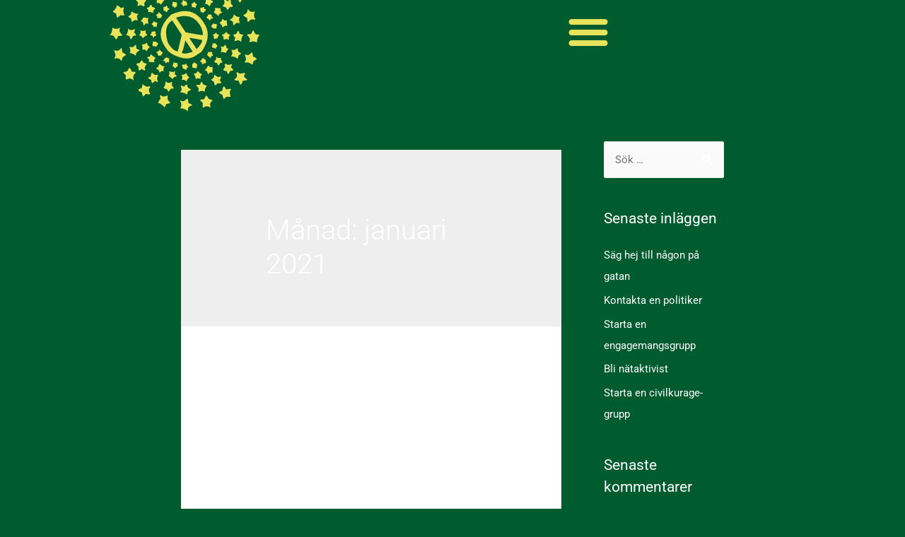

--- FILE ---
content_type: text/css;charset=utf-8
request_url: https://use.typekit.net/nvf2era.css
body_size: 560
content:
/*
 * The Typekit service used to deliver this font or fonts for use on websites
 * is provided by Adobe and is subject to these Terms of Use
 * http://www.adobe.com/products/eulas/tou_typekit. For font license
 * information, see the list below.
 *
 * poster-gothic-excond-atf:
 *   - http://typekit.com/eulas/00000000000000003b9b4477
 *   - http://typekit.com/eulas/00000000000000003b9b4478
 *   - http://typekit.com/eulas/00000000000000003b9b4479
 *   - http://typekit.com/eulas/00000000000000003b9b447a
 *   - http://typekit.com/eulas/00000000000000003b9b447b
 *
 * © 2009-2025 Adobe Systems Incorporated. All Rights Reserved.
 */
/*{"last_published":"2020-11-16 12:55:34 UTC"}*/

@import url("https://p.typekit.net/p.css?s=1&k=nvf2era&ht=tk&f=44978.44979.44980.44981.44982&a=5268917&app=typekit&e=css");

@font-face {
font-family:"poster-gothic-excond-atf";
src:url("https://use.typekit.net/af/685810/00000000000000003b9b4477/27/l?primer=7cdcb44be4a7db8877ffa5c0007b8dd865b3bbc383831fe2ea177f62257a9191&fvd=n3&v=3") format("woff2"),url("https://use.typekit.net/af/685810/00000000000000003b9b4477/27/d?primer=7cdcb44be4a7db8877ffa5c0007b8dd865b3bbc383831fe2ea177f62257a9191&fvd=n3&v=3") format("woff"),url("https://use.typekit.net/af/685810/00000000000000003b9b4477/27/a?primer=7cdcb44be4a7db8877ffa5c0007b8dd865b3bbc383831fe2ea177f62257a9191&fvd=n3&v=3") format("opentype");
font-display:auto;font-style:normal;font-weight:300;font-stretch:normal;
}

@font-face {
font-family:"poster-gothic-excond-atf";
src:url("https://use.typekit.net/af/2bcd16/00000000000000003b9b4478/27/l?primer=7cdcb44be4a7db8877ffa5c0007b8dd865b3bbc383831fe2ea177f62257a9191&fvd=n4&v=3") format("woff2"),url("https://use.typekit.net/af/2bcd16/00000000000000003b9b4478/27/d?primer=7cdcb44be4a7db8877ffa5c0007b8dd865b3bbc383831fe2ea177f62257a9191&fvd=n4&v=3") format("woff"),url("https://use.typekit.net/af/2bcd16/00000000000000003b9b4478/27/a?primer=7cdcb44be4a7db8877ffa5c0007b8dd865b3bbc383831fe2ea177f62257a9191&fvd=n4&v=3") format("opentype");
font-display:auto;font-style:normal;font-weight:400;font-stretch:normal;
}

@font-face {
font-family:"poster-gothic-excond-atf";
src:url("https://use.typekit.net/af/da7152/00000000000000003b9b4479/27/l?primer=7cdcb44be4a7db8877ffa5c0007b8dd865b3bbc383831fe2ea177f62257a9191&fvd=n5&v=3") format("woff2"),url("https://use.typekit.net/af/da7152/00000000000000003b9b4479/27/d?primer=7cdcb44be4a7db8877ffa5c0007b8dd865b3bbc383831fe2ea177f62257a9191&fvd=n5&v=3") format("woff"),url("https://use.typekit.net/af/da7152/00000000000000003b9b4479/27/a?primer=7cdcb44be4a7db8877ffa5c0007b8dd865b3bbc383831fe2ea177f62257a9191&fvd=n5&v=3") format("opentype");
font-display:auto;font-style:normal;font-weight:500;font-stretch:normal;
}

@font-face {
font-family:"poster-gothic-excond-atf";
src:url("https://use.typekit.net/af/5a869a/00000000000000003b9b447a/27/l?primer=7cdcb44be4a7db8877ffa5c0007b8dd865b3bbc383831fe2ea177f62257a9191&fvd=n6&v=3") format("woff2"),url("https://use.typekit.net/af/5a869a/00000000000000003b9b447a/27/d?primer=7cdcb44be4a7db8877ffa5c0007b8dd865b3bbc383831fe2ea177f62257a9191&fvd=n6&v=3") format("woff"),url("https://use.typekit.net/af/5a869a/00000000000000003b9b447a/27/a?primer=7cdcb44be4a7db8877ffa5c0007b8dd865b3bbc383831fe2ea177f62257a9191&fvd=n6&v=3") format("opentype");
font-display:auto;font-style:normal;font-weight:600;font-stretch:normal;
}

@font-face {
font-family:"poster-gothic-excond-atf";
src:url("https://use.typekit.net/af/75495b/00000000000000003b9b447b/27/l?primer=7cdcb44be4a7db8877ffa5c0007b8dd865b3bbc383831fe2ea177f62257a9191&fvd=n7&v=3") format("woff2"),url("https://use.typekit.net/af/75495b/00000000000000003b9b447b/27/d?primer=7cdcb44be4a7db8877ffa5c0007b8dd865b3bbc383831fe2ea177f62257a9191&fvd=n7&v=3") format("woff"),url("https://use.typekit.net/af/75495b/00000000000000003b9b447b/27/a?primer=7cdcb44be4a7db8877ffa5c0007b8dd865b3bbc383831fe2ea177f62257a9191&fvd=n7&v=3") format("opentype");
font-display:auto;font-style:normal;font-weight:700;font-stretch:normal;
}

.tk-poster-gothic-excond-atf { font-family: "poster-gothic-excond-atf",sans-serif; }


--- FILE ---
content_type: text/css
request_url: https://www.emerichambassadorerna.se/wp-content/uploads/elementor/css/post-6.css?ver=1744031542
body_size: 1240
content:
.elementor-kit-6{--e-global-color-primary:#96CB9E;--e-global-color-secondary:#005C2E;--e-global-color-text:#FFFFFF;--e-global-color-accent:#E7E45B;--e-global-typography-primary-font-family:"poster-gothic-excond-atf";--e-global-typography-primary-font-weight:500;--e-global-typography-primary-text-transform:uppercase;--e-global-typography-secondary-font-family:"Roboto Slab";--e-global-typography-secondary-font-weight:400;--e-global-typography-text-font-family:"Lato";--e-global-typography-text-font-weight:400;--e-global-typography-accent-font-family:"Roboto";--e-global-typography-accent-font-weight:500;background-color:#005C2E;font-size:18px;font-weight:400;line-height:1.4em;}.elementor-kit-6 e-page-transition{background-color:#FFBC7D;}.elementor-kit-6 h1{font-size:50px;}.elementor-section.elementor-section-boxed > .elementor-container{max-width:620px;}.e-con{--container-max-width:620px;}.elementor-widget:not(:last-child){margin-block-end:20px;}.elementor-element{--widgets-spacing:20px 20px;--widgets-spacing-row:20px;--widgets-spacing-column:20px;}{}h1.entry-title{display:var(--page-title-display);}@media(max-width:1199px){.elementor-section.elementor-section-boxed > .elementor-container{max-width:1024px;}.e-con{--container-max-width:1024px;}}@media(max-width:767px){.elementor-kit-6 h1{font-size:3.6rem;}.elementor-kit-6 h2{font-size:2.7px;line-height:1.1em;}.elementor-kit-6 h3{font-size:2.7rem;line-height:1.1em;}.elementor-section.elementor-section-boxed > .elementor-container{max-width:620px;}.e-con{--container-max-width:620px;}}/* Start custom CSS */.speech-bubble-r {
	position: relative;
background:  #E7E45B;
	border-radius: .9em;
}

.speech-bubble-r:after {
	content: '';
	position: absolute;
	right: 0;
	top: 50%;
	width: 0;
	height: 0;
	border: 22px solid transparent;
	border-left-color:  #E7E45B;
	border-right: 0;
	border-top: 0;
	margin-top: -11x;
	margin-right: -22px;
}

.speech-bubble-l {
	position: relative;
background:  #E7E45B;
	border-radius: .9em;
}

.speech-bubble-l:after {
	content: '';
	position: absolute;
	left: 0;
	top: 50%;
	width: 0;
	height: 0;
	border: 22px solid transparent;
	border-right-color: #E7E45B;
	border-left: 0;
	border-top: 0;
	margin-top: -11px;
	margin-left: -22px;
}

.speech-bubble-t {
	position: relative;
background:  #E7E45B;
	border-radius: .9em;
}

.speech-bubble-t:after {
	content: '';
	position: absolute;
	top: 0;
	left: 50%;
	width: 0;
	height: 0;
	border: 20px solid transparent;
	border-bottom-color: #E7E45B;
	border-top: 0;
	border-right: 0;
	margin-left: -10px;
	margin-top: -20px;
}


.asp_simplebar-content {
    color: white;
    font-family: 'poster-gothic-excond-atf';
    font-size: 24px!important;
    /*text-align: center!important;*/
}

div.asp_w.asp_sb.searchsettings fieldset legend {
    font-size: 24px!important;
        font-family: 'poster-gothic-excond-atf';
    color: #E7E45B;
    /*    text-align: center!important;*/
}

div.asp_w.asp_sb.searchsettings fieldset {

    margin: 0 0 35px !important;

}

div.ajaxsearchpro.searchsettings .slider-handles-low {
    color: white;
    font-family: 'poster-gothic-excond-atf';
    font-size: 30px;
    margin-top: 5px;
}

/*div.ajaxsearchpro.searchsettings .asp_noui_lu, div.asp_w.asp_sb .asp_noui_lu {
    text-align: center!important;
    float: none;
}*/

div.asp_w.asp_sb.searchsettings fieldset div.asp_option_label  {
    width: 100%;
    display: block;
    font-size: 24px;
line-height: 32px;
}


div.asp_w.asp_sb.searchsettings fieldset .asp_option {
    width: auto;
    max-width: none;
   /* margin-left: 200px;
*/    margin-top: 20px;
}

#ajaxsearchprobsettings1_1.searchsettings fieldset {
    width: 100%;
    min-width: 100px;
    max-width: none;
    height: 100%:
}

div.ajaxsearchpro.searchsettings .noUi-horizontal .noUi-handle {
    width: 40px;
    height: 40px;
    left: -55px;
    top: -20px;
    right: -30px!important;
}

div.ajaxsearchpro.searchsettings .noUi-base {
    width: 90%;
    height: 100%;
    position: relative;
    margin-top: 25px;
}

label.asp_label {
 
    margin-bottom: 10px!important;
}

div.ajaxsearchpro.searchsettings .noUi-handle {
    background: #E7E45B;
}

 .elementor-post__card:hover {
   transform: scale(1.05); 
}

.elementor-posts-nothing-found .asp_elementor_nores  {
   opacity: 0; 
}

div.asp_sb.asp_sb_1.searchsettings fieldset.asp_s_btn_container button.asp_search_btn.asp_s_btn {
    font-weight: 500!important;
    font-family: 'poster-gothic-excond-atf'!important;
}

.asp_elementor_nores {
    display: none;
}


.wpgmza_table td {
    color: white;
}


.elementor-widget-wp-widget-wpgmza_map_widget h2 {
    display: none;
}

#wpgmza_ugm_addmarker {
  
    background-color: #E7E45B!important;
    color: black!important;
}


.wpgmza_map {

    margin-bottom: 20px!important;
}

.wpgmza_table td:first-child { display: none; }

#ajaxsearchprobsettings1_1.searchsettings .asp_sett_scroll, div.asp_sb.asp_sb_1.searchsettings .asp_sett_scroll {
    max-height: none;
}

.ol-info-window-plain {
    background: #005C2E!important;
}/* End custom CSS */

--- FILE ---
content_type: text/css
request_url: https://www.emerichambassadorerna.se/wp-content/uploads/elementor/css/post-30.css?ver=1744031542
body_size: 788
content:
.elementor-30 .elementor-element.elementor-element-8e93fa3 > .elementor-container{max-width:768px;}.elementor-30 .elementor-element.elementor-element-8e93fa3{transition:background 0.3s, border 0.3s, border-radius 0.3s, box-shadow 0.3s;padding:0px 0px 50px 0px;}.elementor-30 .elementor-element.elementor-element-8e93fa3 > .elementor-background-overlay{transition:background 0.3s, border-radius 0.3s, opacity 0.3s;}.elementor-30 .elementor-element.elementor-element-646496c > .elementor-element-populated{padding:0px 0px 0px 0px;}.elementor-widget-image .widget-image-caption{color:var( --e-global-color-text );font-family:var( --e-global-typography-text-font-family ), Sans-serif;font-weight:var( --e-global-typography-text-font-weight );}body:not(.rtl) .elementor-30 .elementor-element.elementor-element-8db4263{left:-187px;}body.rtl .elementor-30 .elementor-element.elementor-element-8db4263{right:-187px;}.elementor-30 .elementor-element.elementor-element-8db4263{top:-104px;}.elementor-30 .elementor-element.elementor-element-8db4263 .elementor-widget-container{--e-transform-origin-x:center;--e-transform-origin-y:center;}.elementor-30 .elementor-element.elementor-element-8db4263 img{width:208px;}.elementor-30 .elementor-element.elementor-element-4d3a403 > .elementor-element-populated{transition:background 0.3s, border 0.3s, border-radius 0.3s, box-shadow 0.3s;padding:0px 0px 0px 0px;}.elementor-30 .elementor-element.elementor-element-4d3a403 > .elementor-element-populated > .elementor-background-overlay{transition:background 0.3s, border-radius 0.3s, opacity 0.3s;}.elementor-widget-nav-menu .elementor-nav-menu .elementor-item{font-family:var( --e-global-typography-primary-font-family ), Sans-serif;font-weight:var( --e-global-typography-primary-font-weight );text-transform:var( --e-global-typography-primary-text-transform );}.elementor-widget-nav-menu .elementor-nav-menu--main .elementor-item{color:var( --e-global-color-text );fill:var( --e-global-color-text );}.elementor-widget-nav-menu .elementor-nav-menu--main .elementor-item:hover,
					.elementor-widget-nav-menu .elementor-nav-menu--main .elementor-item.elementor-item-active,
					.elementor-widget-nav-menu .elementor-nav-menu--main .elementor-item.highlighted,
					.elementor-widget-nav-menu .elementor-nav-menu--main .elementor-item:focus{color:var( --e-global-color-accent );fill:var( --e-global-color-accent );}.elementor-widget-nav-menu .elementor-nav-menu--main:not(.e--pointer-framed) .elementor-item:before,
					.elementor-widget-nav-menu .elementor-nav-menu--main:not(.e--pointer-framed) .elementor-item:after{background-color:var( --e-global-color-accent );}.elementor-widget-nav-menu .e--pointer-framed .elementor-item:before,
					.elementor-widget-nav-menu .e--pointer-framed .elementor-item:after{border-color:var( --e-global-color-accent );}.elementor-widget-nav-menu{--e-nav-menu-divider-color:var( --e-global-color-text );}.elementor-widget-nav-menu .elementor-nav-menu--dropdown .elementor-item, .elementor-widget-nav-menu .elementor-nav-menu--dropdown  .elementor-sub-item{font-family:var( --e-global-typography-accent-font-family ), Sans-serif;font-weight:var( --e-global-typography-accent-font-weight );}.elementor-30 .elementor-element.elementor-element-76ca9cb .elementor-menu-toggle{margin-left:auto;background-color:#02010100;}.elementor-30 .elementor-element.elementor-element-76ca9cb .elementor-nav-menu--dropdown a, .elementor-30 .elementor-element.elementor-element-76ca9cb .elementor-menu-toggle{color:var( --e-global-color-secondary );fill:var( --e-global-color-secondary );}.elementor-30 .elementor-element.elementor-element-76ca9cb .elementor-nav-menu--dropdown{background-color:var( --e-global-color-primary );}.elementor-30 .elementor-element.elementor-element-76ca9cb .elementor-nav-menu--dropdown a:hover,
					.elementor-30 .elementor-element.elementor-element-76ca9cb .elementor-nav-menu--dropdown a.elementor-item-active,
					.elementor-30 .elementor-element.elementor-element-76ca9cb .elementor-nav-menu--dropdown a.highlighted,
					.elementor-30 .elementor-element.elementor-element-76ca9cb .elementor-menu-toggle:hover{color:var( --e-global-color-accent );}.elementor-30 .elementor-element.elementor-element-76ca9cb .elementor-nav-menu--dropdown a:hover,
					.elementor-30 .elementor-element.elementor-element-76ca9cb .elementor-nav-menu--dropdown a.elementor-item-active,
					.elementor-30 .elementor-element.elementor-element-76ca9cb .elementor-nav-menu--dropdown a.highlighted{background-color:#96CB9E00;}.elementor-30 .elementor-element.elementor-element-76ca9cb .elementor-nav-menu--dropdown a.elementor-item-active{color:var( --e-global-color-accent );}.elementor-30 .elementor-element.elementor-element-76ca9cb .elementor-nav-menu--dropdown .elementor-item, .elementor-30 .elementor-element.elementor-element-76ca9cb .elementor-nav-menu--dropdown  .elementor-sub-item{font-family:"poster-gothic-excond-atf", Sans-serif;font-size:41px;font-weight:500;}.elementor-30 .elementor-element.elementor-element-76ca9cb .elementor-nav-menu--dropdown a{padding-top:18px;padding-bottom:18px;}.elementor-30 .elementor-element.elementor-element-76ca9cb div.elementor-menu-toggle{color:var( --e-global-color-accent );}.elementor-30 .elementor-element.elementor-element-76ca9cb div.elementor-menu-toggle svg{fill:var( --e-global-color-accent );}.elementor-30 .elementor-element.elementor-element-76ca9cb div.elementor-menu-toggle:hover{color:var( --e-global-color-primary );}.elementor-30 .elementor-element.elementor-element-76ca9cb div.elementor-menu-toggle:hover svg{fill:var( --e-global-color-primary );}.elementor-30 .elementor-element.elementor-element-76ca9cb{--nav-menu-icon-size:60px;}.elementor-theme-builder-content-area{height:400px;}.elementor-location-header:before, .elementor-location-footer:before{content:"";display:table;clear:both;}@media(max-width:767px){body:not(.rtl) .elementor-30 .elementor-element.elementor-element-8db4263{left:-176px;}body.rtl .elementor-30 .elementor-element.elementor-element-8db4263{right:-176px;}.elementor-30 .elementor-element.elementor-element-76ca9cb .elementor-nav-menu--dropdown .elementor-item, .elementor-30 .elementor-element.elementor-element-76ca9cb .elementor-nav-menu--dropdown  .elementor-sub-item{font-size:28px;}.elementor-30 .elementor-element.elementor-element-76ca9cb .elementor-nav-menu--dropdown a{padding-top:16px;padding-bottom:16px;}}

--- FILE ---
content_type: image/svg+xml
request_url: https://www.emerichambassadorerna.se/wp-content/uploads/2020/11/peace_stars.svg
body_size: 5796
content:
<svg xmlns="http://www.w3.org/2000/svg" id="Lager_1" data-name="Lager 1" viewBox="0 0 120.89 125.94"><defs><style>.cls-1{fill:#e7e45b;}</style></defs><path class="cls-1" d="M7.57,60.53A4.43,4.43,0,0,1,8,62l-.42,2.44c1.38.67,2.11,1.34,2.21,2V67Q6.2,67,5.23,70.86H4.68q0-3-4.68-3.58V67a8.62,8.62,0,0,1,1.79-2.58L1.38,61h.41a22,22,0,0,0,2.89,1ZM4.68,42h.55l2.34,1.86H8.4l2.34-.43c0,.29.18.43.55.43L9.78,46.76a9.26,9.26,0,0,1,1.51,3.59H8L5.51,52.21H5.23c0-2.48-1.15-3.92-3.44-4.3v-.57A5.55,5.55,0,0,0,4.68,42ZM9.36,77.6q1.25,4.45,3.31,4.45h.55v1.43q-2.9,0-2.89,4.31h-1c-.46,0-1-.62-1.79-1.87l-2.34.43H4.13a30.29,30.29,0,0,1,1.1-3.87c-.82,0-1.33-.81-1.51-2.44.27,0,.41-.19.41-.57L6.61,80H7A11.43,11.43,0,0,0,9.36,77.6ZM14,25.39c1.29,2.29,3,3.44,5.24,3.44v.43c-.55,0-1.2.67-1.93,2v2.44l.41.86-.82.57c-1.66-.57-2.48-1-2.48-1.43l-2.34,1.43h-.83V31.7A11.86,11.86,0,0,0,9,29.26C11,29,12.67,27.68,14,25.39Zm2.9,67.85q0,2.87,4.54,3.44v.43a8.89,8.89,0,0,0-1.79,2.58l.41,3.3h-.41a5.05,5.05,0,0,1-2.75-1L14,103.57q-.54-4.3-2.34-5.88,0-.59,3.72-2C15.6,94.05,16.11,93.24,16.94,93.24ZM15,61l1.93,1a5.08,5.08,0,0,1,2.75-1V63.4a22.31,22.31,0,0,1,1.79,2.44q-3.72.57-3.72,3.44h-.41c-.74,0-1.24-.76-1.52-2.29H13.22V65.84L14.46,64,14,61.54Zm1.93-14.48h.41l1.93,1.43h1.79l1-.57c0,.38.14.57.41.57-.64,1.63-1.1,2.44-1.37,2.44l1.37,2.44v.43H19.69l-2.34,1.86a6.67,6.67,0,0,0-2.89-4.44A4.78,4.78,0,0,0,16.94,46.48Zm3.71,27.68c.37,0,.83,1,1.38,3a3.78,3.78,0,0,0,1.79.43v1.58q-2.2,0-2.75,3.87h-.42l-1.37-2-2.34.43h-.56c.09-1.53.42-2.3,1-2.3l-1.52-3,1.11-.57a2.69,2.69,0,0,0,1.79.57Q18.73,75.32,20.65,74.16Zm3.72-41a4.2,4.2,0,0,0,4.27,3v.43c0,.48-.64,1.1-1.93,1.86l.41,1.15v.86l-.41,1a5.69,5.69,0,0,0-2.34-1L22,42a.5.5,0,0,0-.55-.57L22,39a10.94,10.94,0,0,0-1.93-2.44Q22.44,36.3,24.37,33.14Zm2.75-21c.37,0,1,1.29,1.93,3.88,1.29,0,1.93.33,1.93,1a6.67,6.67,0,0,0-2.89,5.31h-.41L25.2,20.51,22,20.94v-.43a5.67,5.67,0,0,1,1-2.87l-1.51-3Q25.61,14.06,27.12,12.19ZM26.3,86.35h.41q0,2.58,3.72,3v.43l-1.38,1.86v3h-.41a5,5,0,0,0-2.34-1,4.89,4.89,0,0,1-2.48,1V92.23L22,89.8A7.21,7.21,0,0,0,26.3,86.35ZM28.64,61A10.57,10.57,0,0,0,30,65v.86c-1.57,0-2.34.67-2.34,2h-.56L23.41,65c1,0,1.51-.67,1.51-2a3.63,3.63,0,0,1-.55-1.43h.55l2.76.43C27.68,61.3,28,61,28.64,61Zm-.55,44.9c0,.58.64,1.25,1.93,2h2.34l.82-.43.55.86c-.55,1.72-1,2.58-1.37,2.58l1.79,3.3c-.28,0-.42.19-.42.58l-.82-.58H30.43l-2.34,2.44a7.52,7.52,0,0,0-3.72-5.31,6.13,6.13,0,0,0,3.31-5.45ZM26.71,50.35h.41l1.52.86H31l-.55,2L31,55.66a4.85,4.85,0,0,0-3.86,1.43c-.27-1.91-1-2.87-2.2-2.87v-.57A5.19,5.19,0,0,0,26.71,50.35Zm2.76,21.37h1a4.31,4.31,0,0,0,1.93,3.59v.29c-.92,0-1.89,1-2.89,3,0-.48-.47-1-1.38-1.44a3.78,3.78,0,0,1-1.79.43v-.43l.41-1.86-1-2.15,1-.43h.41l1,.43Q28.09,72.59,29.47,71.72ZM31.81,40h.55a3.64,3.64,0,0,0,3.16,2v.43l-.82,1.43v2.59l-1.79-.58-2.48.58a5.26,5.26,0,0,0-1.38-4C30.89,42.17,31.81,41.36,31.81,40ZM34.7,23A7.43,7.43,0,0,0,38,27.4v.43q-2.47,0-2.89,3.87H34.7l-1.79-1.43H30v-.43a5.34,5.34,0,0,0,1-2.44,5.36,5.36,0,0,1-1-2.58h2.34Zm-1.52,58.1h.55a5.33,5.33,0,0,0,3.72,2.43v.44c-.74,0-1.19.66-1.38,2a3.61,3.61,0,0,1,.55,1.58c-.36,0-.55.1-.55.29l-1.92-.86-1.79.86A15.35,15.35,0,0,0,31,83.92C32.45,83,33.18,82,33.18,81.05Zm1.93,15.06c.46,0,1,.67,1.79,2l1.1-.43h1l.82.43a6.81,6.81,0,0,0-.82,2.43L40.34,103c-.37,0-.55.2-.55.58L37.45,103l-2.34,2c-.19-1.62-1.29-3.11-3.3-4.45V100q2.48,0,2.89-3.87Zm1.51-34.57c0,.28.09.43.28.43l-.28,1,.83,1.44v1a3.85,3.85,0,0,0-2.34,1c-1.47-.76-2.2-1.24-2.2-1.43.18-1.05.46-1.58.82-1.58l-.55-.86V62h1a.5.5,0,0,1,.55.57Zm-1.1-8.32c1.66.86,2.48,1.48,2.48,1.86a4.65,4.65,0,0,0,.41,2,10.09,10.09,0,0,1-3.3,1,1.24,1.24,0,0,0-1.38-1.43V55.08C34.19,55.08,34.79,54.46,35.52,53.22ZM38,69.86c0,.86.32,1.29,1,1.29V72.3q-1.24,2.43-2.07,2.43c0-.66-.28-1-.83-1l-1,.43-.41-1a3.58,3.58,0,0,0,.41-1.44c-.64,0-1-.28-1-.86A11.13,11.13,0,0,1,38,69.86Zm6.06-66c0,.29.18.43.55.43l-.55,2.58v.44A11.69,11.69,0,0,0,46.4,9.75Q42.13,11,42.13,13.2v.57H40.76q0-3-4.14-3v-1c0-.47.6-1.09,1.79-1.86L38,5.45V4.3a25.29,25.29,0,0,0,3.72,1.15C41.72,4.59,42.5,4.07,44.06,3.87ZM40.34,32.28c.92,1.53,1.84,2.29,2.76,2.29v.57A5.62,5.62,0,0,0,40.76,39h-.42c0-.77-.64-1.24-1.93-1.44a3.21,3.21,0,0,1-1.51.58c0-.38-.09-.58-.28-.58l.83-2-.83-1.86A14.44,14.44,0,0,0,40.34,32.28Zm-1,13.62a4.08,4.08,0,0,0,2.34.86v1.15c0,.57-.32.86-1,.86l.41,1-.41.86-1-.29H39l-1,.29c0-.19-.18-.29-.55-.29l.55-1-1.1-1.44v-.57A4.2,4.2,0,0,0,39.38,45.9Zm1.38,30.7c0,.48.77,1.34,2.34,2.58-.46,0-.92.77-1.38,2.3l-1-.43a3.94,3.94,0,0,1-1.79.43,4,4,0,0,0-1-2.87Q38.69,78.61,40.76,76.6Zm-.42,12.34h.42l1.37.86h2.48l-.55,1.86.55,2.58a4.8,4.8,0,0,0-3.85,1.44c-.28-1.91-1.06-2.87-2.35-2.87v-.58A3.82,3.82,0,0,0,40.34,88.94Zm1.79,25.24,2.76,1.58a8.38,8.38,0,0,1,3.44-1.58v3.44a8.73,8.73,0,0,1,1.79,2.59v.28A3.77,3.77,0,0,0,46,124.08h-.55a5.26,5.26,0,0,0-5.1-3v-.58a23.55,23.55,0,0,1,1.79-2.44v-.86l-.41-2.43C42,114.76,42.13,114.57,42.13,114.18ZM47.78,16.5l.55,1.14a3,3,0,0,0-.55,1.87q.82,0,1.92,2c0,.38-1,.86-2.89,1.43a4.34,4.34,0,0,0-.41,1.87H44.89q0-2.3-3.72-2.87v-.43l1.93-1.44-.42-2.44v-.57c1.47.1,2.21.38,2.21.86ZM60.44,42.89q18.74,2.73,18.73,19.65v.86q0,13.07-14.87,18.65H58.1q-8.94,0-15.42-12.77a16.07,16.07,0,0,1-1-6.31V61.54Q41.72,45.91,60.44,42.89Zm-15-3.3c0,.48.64,1.43,1.92,2.87-.46,0-1.28.81-2.47,2.44,0-.48-.74-1-2.21-1.44l.42-1a4.51,4.51,0,0,1-.42-2A4.05,4.05,0,0,0,45.44,39.59Zm-.55,42.89H46a.91.91,0,0,1,.82,1l1-.43.82.43-.27,1v.86l.27,1c-.18,0-.27.2-.27.58l-1-.58L46,87.5h-.55a4.47,4.47,0,0,0-1.38-2.58A4.57,4.57,0,0,0,44.89,82.48ZM46,102.56q2.34,1,2.34,1.44l2.34-1.44h.41v2.87a11.43,11.43,0,0,1,1.79,2.44c-1.56.19-3,1.2-4.27,3a4.52,4.52,0,0,0-4-2.58v-.43l1.38-2V104l-.55-1C45.8,103,46,102.85,46,102.56Zm4.68-75.74.41,1v.43l-.41,1q.54,0,1.38,1.44v1a4.08,4.08,0,0,0-3.45,2h-.27c0-1-1-2-2.89-3,.45,0,.91-.48,1.37-1.44a4.29,4.29,0,0,1-.41-1.86h.41l1.79.43ZM45.44,62.54q0,6.17,2.89,8.61l10.19-9.61V47.34H58.1Q49.7,47.34,46,59C45.62,59.44,45.44,60.63,45.44,62.54Zm3.71,31.13,1.93.57,2.34-.57a5.26,5.26,0,0,0,1.38,4c-1.84.28-2.75,1-2.75,2.29h-.56c-1.19-1.24-2.25-1.86-3.16-1.86v-.43l.82-1.58Zm3.72-58.1a12.71,12.71,0,0,1,1,4c-.83,0-1.24.29-1.24.86H51.49q-2.34-1.14-2.34-2c.65,0,1-.28,1-.86l-.42-1,1-.43a3.24,3.24,0,0,0,1.38.43C52.14,35.91,52.41,35.57,52.87,35.57Zm-2.2,38.16v.43q.82,2.16,7.85,3.87V67Q51.35,73.73,50.67,73.73ZM54.8,85.92a11.35,11.35,0,0,1,1,3.45c-.92,0-1.37.48-1.37,1.43H52.87c0-.48-.6-1.1-1.79-1.86.83-1.73,1.42-2.59,1.79-2.59A4.1,4.1,0,0,0,54.8,85.92ZM56.31,0h.28a11.74,11.74,0,0,0,2.48,1.86l3.3-.43v.43l-1,3,1.37,3a4,4,0,0,1-1.37.43l-2.34-.43c-.65,1.43-1.29,2.2-1.93,2.29h-.55a4.51,4.51,0,0,0-3.72-4.73V4.88Q55.77,4.88,56.31,0Zm.28,13.77h1.1l1.79,1.29,2.34-.43.55,1-1,2a5.67,5.67,0,0,1,1,2.87H60l-2.34,1.87q-.55-3.89-3.3-3.88v-.57c0-.67.73-1.15,2.2-1.43Zm1.93,10.62c0,1.05.64,1.57,1.92,1.57a3.42,3.42,0,0,1,1.38-.57V26l-.41,2.87c.64,0,1,.34,1,1a9.76,9.76,0,0,0-3.85,1.43h-.83c0-1.62-.64-2.44-1.93-2.44v-.57Zm0,9.89c1,.2,1.51.48,1.51.86l.83-.57h.55v1c0,.39-.19.58-.55.58l1,2c-.27,0-.41.09-.41.28l-1-.28L59.07,39h-1a4.15,4.15,0,0,0-1-2.44C57.87,35.05,58.33,34.28,58.52,34.28Zm5.23,81.48c.55.1.82.38.82.86v2.44c2.3.77,3.45,1.43,3.45,2q-2.34,0-3.72,4.87c-.37,0-1.33-.62-2.89-1.86l-2.89.43v-.43a8,8,0,0,1,1-3l-1.38-2.44c.09-.67.42-1,1-1l2.34.43C61.41,117.67,62.19,116.91,63.75,115.76ZM62.37,94.67h.83c0,1.63.64,2.44,1.93,2.44v.58l-2.76,3.87c0-.86-.64-1.39-1.93-1.58a3.35,3.35,0,0,1-1.37.57V100l.41-2.87c-.64,0-1-.33-1-1A9.65,9.65,0,0,0,62.37,94.67Zm.83,8.9c.36,2.58,1.47,3.87,3.3,3.87v.43c0,.77-.73,1.29-2.2,1.58v2.72H63.2l-1.79-1.29-2.34.43-.55-1,1-2a5.64,5.64,0,0,1-1-2.87h2.34ZM61.82,86.93h1a4.19,4.19,0,0,0,1,2.44c-.74,1.53-1.2,2.29-1.38,2.29-1-.19-1.51-.48-1.51-.86l-.83.57h-.55v-1c0-.38.18-.57.55-.57l-1-2c.27,0,.41-.1.41-.29l1,.29Zm.55-39.59v14.2q9.92,9.62,10.74,9.61a17.89,17.89,0,0,0,2.34-8.61q0-12-12.67-15.2Zm0,19.94V78q7-1.71,7.85-3.87l-7.44-6.88ZM66.5,35.14H68c0,.48.59,1.1,1.79,1.87C69,38.73,68.38,39.59,68,39.59a4.07,4.07,0,0,0-1.93.43,11.24,11.24,0,0,1-1-3.44C66,36.58,66.5,36.1,66.5,35.14ZM68.84,26h.55c1.2,1.25,2.25,1.87,3.17,1.87v.43l-.83,1.58v2.44l-1.92-.58-2.34.58a5.26,5.26,0,0,0-1.38-4C67.92,28,68.84,27.21,68.84,26Zm-.55,59.39h1.1c1.56.86,2.34,1.58,2.34,2.15-.64.1-1,.38-1,.86l.41,1-1,.43a3.11,3.11,0,0,0-1.38-.43c0,.67-.27,1-.82,1a12.33,12.33,0,0,1-1-4C67.88,86.35,68.29,86,68.29,85.35Zm4-70.29a4.51,4.51,0,0,0,4,2.58v.29L74.9,20.08V22l.55,1c-.37,0-.55.14-.55.43-1.56-.67-2.34-1.15-2.34-1.43l-2.34,1.43h-.41V20.51L68,17.93Q70.36,17.8,72.29,15.06Zm0,77.17h.27c0,1,1,2,2.89,3-.46,0-.92.48-1.37,1.43a4.37,4.37,0,0,1,.41,1.87h-.41l-1.79-.43-2.07,1-.41-1v-.43l.41-1c-.37,0-.83-.48-1.38-1.43v-1A4.05,4.05,0,0,0,72.29,92.23ZM75.45,1.86a5.27,5.27,0,0,0,5.1,3v.57c-1.2,1.34-1.79,2.15-1.79,2.44v.86l.41,2.44c-.28,0-.41.19-.41.57L76,10.18a8.29,8.29,0,0,1-3.44,1.58V8.32L70.77,5.74V5.45A3.77,3.77,0,0,0,74.9,1.86Zm-1,99.27H76q0,2.3,3.72,2.87v.43l-1.93,1.43.42,2.44v.57c-1.47,0-2.21-.33-2.21-1l-2.89,1.58-.55-1.15a3,3,0,0,0,.55-1.86c-.55,0-1.19-.67-1.93-2,0-.38,1-.86,2.9-1.44A4.29,4.29,0,0,0,74.49,101.13Zm.41-62.69h.55A4.47,4.47,0,0,0,76.83,41,4.62,4.62,0,0,0,76,43.46H74.9c-.55,0-.82-.33-.82-1l-1,.43-.82-.43.27-1v-1l-.27-.86q.27,0,.27-.57l1,.57ZM76,81.05c0,.48.74,1,2.21,1.43l-.42,1a4.23,4.23,0,0,1,.42,1.87,3.67,3.67,0,0,0-2.76,1c0-.47-.64-1.43-1.93-2.87C74,83.48,74.81,82.67,76,81.05Zm2.76,31.12h1.37c0,1.73,1.56,2.92,4.68,3.59v.43l-2.34,1.86a12.37,12.37,0,0,0,1,3.59c-.37,0-.55.14-.55.43a7.48,7.48,0,0,0-3.72-1.58c-.28,1.06-1.24,1.58-2.89,1.58l.55-3.44v-.58q-1.38,0-2.34-1.86v-.43C77.33,115.76,78.76,114.57,78.76,112.17Zm1.37-81.9c.28,1.91,1.06,2.87,2.34,2.87v.57A3.85,3.85,0,0,0,80.55,37h-.42l-1.37-.86H76.28l.55-1.87-.55-2.58A4.83,4.83,0,0,0,80.13,30.27Zm-1,14.2,1,.43a4.1,4.1,0,0,1,1.93-.43,4.42,4.42,0,0,0,.83,2.87q-.69,0-2.76,2c0-.48-.78-1.34-2.34-2.59C78.25,46.76,78.71,46,79.17,44.47Zm1.38,42.46c0,.95.64,1.43,1.92,1.43A3.31,3.31,0,0,1,84,87.79q0,.57.27.57l-.82,2,.82,1.86a14.06,14.06,0,0,0-3.71,1.44c-.92-1.53-1.84-2.3-2.76-2.3V90.8a5.58,5.58,0,0,0,2.34-3.87Zm-.42-11.62,1,.29h1l.83-.29c0,.19.18.29.55.29l-.55,1L84,78v.58A4.23,4.23,0,0,0,81.51,80a4.2,4.2,0,0,0-2.34-.86V78a.89.89,0,0,1,1-.86l-.41-1Zm5.65-54.37q.27,2.44,3.3,4.45V26q-2.47,0-2.89,3.88h-.41c-.46,0-1.06-.67-1.79-2l-1.1.43h-.83l-1-.43a6.22,6.22,0,0,0,1-2.44L80.55,23a.5.5,0,0,0,.55-.57l2.34.57ZM84,51.21c.09.67.36,1,.82,1l1-.43.41,1a3.54,3.54,0,0,0-.41,1.43c.64.1,1,.39,1,.86a11.24,11.24,0,0,1-3.85,1c0-.86-.28-1.29-.83-1.29V53.65C82.79,52,83.44,51.21,84,51.21Zm1.79,16.64c0,1,.46,1.43,1.38,1.43v1.58c-.47,0-1.06.62-1.79,1.87-1.66-.86-2.48-1.49-2.48-1.87a4.57,4.57,0,0,0-.42-2A10.38,10.38,0,0,1,85.78,67.85Zm.41,26.39L88,95.68h2.89v.43a5.3,5.3,0,0,0-1,2.44,5.36,5.36,0,0,1,1,2.58H88.53L86.19,103a7.41,7.41,0,0,0-3.3-4.44v-.43q2.48,0,2.89-3.88ZM84.81,38.16l1.93.86,1.79-.86A15.66,15.66,0,0,0,89.91,42c-1.47,1-2.2,1.91-2.2,2.87h-.55a5.36,5.36,0,0,0-3.72-2.44V42c.91,0,1.37-.67,1.37-2a3.7,3.7,0,0,1-.55-1.58C84.63,38.44,84.81,38.35,84.81,38.16Zm1,21.37C87.25,60.3,88,60.77,88,61c-.18,1.06-.46,1.58-.82,1.58l.55.86V64h-1c-.37,0-.55-.19-.55-.58l-1.93,1c0-.29-.09-.43-.27-.43l.27-1-.82-1.43v-1A3.81,3.81,0,0,0,85.78,59.53Zm.41,19.94L88,80l2.48-.57a5.24,5.24,0,0,0,1.38,4c-1.84.29-2.76,1.1-2.76,2.44h-.55a3.63,3.63,0,0,0-3.16-2v-.44l.82-1.43ZM92.8,9.32a7.45,7.45,0,0,0,3.72,5.31,6.13,6.13,0,0,0-3.31,5.45H92.8c0-.57-.64-1.29-1.93-2.15H88.53l-.82.57-.55-.86c.55-1.72,1-2.58,1.37-2.58l-1.37-2.44v-.86h3.3A11.73,11.73,0,0,0,92.8,9.32Zm-1.38,38c0,.48.46.95,1.38,1.43a3.78,3.78,0,0,1,1.79-.43v.43l-.41,1.87,1,2.15-1,.43h-.42l-1-.43c0,.38-.46.86-1.38,1.43h-1a4.3,4.3,0,0,0-1.93-3.58v-.29C89.45,50.35,90.41,49.35,91.42,47.34Zm1.38,56.23h.41a8.38,8.38,0,0,0,2.48,1.86l3.17-.43v.43a5.57,5.57,0,0,1-1,2.87,9.17,9.17,0,0,1,1.52,3.59H96l-2.21,1.86-1.92-3.44q-2.2-.86-2.34-2Q92.25,108.3,92.8,103.57Zm1-34.72c.28,1.92,1,2.87,2.21,2.87v.58a5.14,5.14,0,0,0-1.79,3.3h-.42l-1.51-.87H89.91l.55-2-.55-2.44A4.8,4.8,0,0,0,93.76,68.85ZM91.84,31.27h.41a4.89,4.89,0,0,0,2.34,1,4.93,4.93,0,0,1,2.48-1v2.44a11.16,11.16,0,0,1,1.79,2.44,7.2,7.2,0,0,0-4.27,3.44h-.41c0-1.72-1.24-2.73-3.72-3v-.43l1.38-1.87Zm1.37,26.82h.55L97.48,61c-.82,0-1.33.67-1.51,2a3.77,3.77,0,0,1,.55,1.44H96L93.21,64c0,.67-.32,1-1,1a10.89,10.89,0,0,0-1.38-4V60.1C92.43,60.1,93.21,59.44,93.21,58.09Zm5.65,25.83c0,.38.18.57.55.57l-.55,2.44c1.28,1.34,1.93,2.15,1.93,2.44q-2.36.28-4.27,3.44H96c0-1.72-1.24-2.73-3.72-3v-.43c0-.48.64-1.1,1.93-1.87l-.42-1.15v-1l.42-.86a6.28,6.28,0,0,0,2.34.86Zm1.38-41,1.37,2,2.34-.43h.55c0,1.53-.27,2.29-.82,2.29l1.37,3-1.1.57a2.71,2.71,0,0,0-1.79-.57c0,.57-.64,1.24-1.92,2-.37,0-.83-1-1.38-3a3.78,3.78,0,0,0-1.79-.43V46.76c1.47,0,2.38-1.29,2.75-3.87Zm3.44,28a6.11,6.11,0,0,0,2.75,4.45A4.76,4.76,0,0,0,104,79.47h-.27L101.61,78H99.82l-1,.58c0-.38-.14-.58-.41-.58.64-1.62,1.1-2.43,1.37-2.43l-1.37-2.44v-.43h2.75A11.89,11.89,0,0,0,103.68,70.86Zm3.16-48.48q.55,4.31,2.35,5.88,0,.57-3.72,2c0,1.62-.51,2.44-1.52,2.44,0-1.92-1.51-3.06-4.54-3.45v-.43l1.79-2.58-.41-3.3h.41A5.16,5.16,0,0,1,104,24Zm-3.71,34.28h.55c.64,0,1.1.77,1.37,2.3h2.62V60.1L106.43,62l.41,2.44-1,.57L104,64a5.08,5.08,0,0,1-2.75,1V62.54L99.41,60.1Q103.13,59.53,103.13,56.66Zm6.47,33.71c0,.29.18.43.55.43l-.55.86v3c.91,0,1.7.67,2.34,2q-3,.43-5.1,3.87-1.92-3.43-5.23-3.44v-.43q.83,0,2.07-2V92.23l-.55-.86.82-.57c1.66.57,2.48,1,2.48,1.43Zm1-52.21h1c.45,0,1,.62,1.79,1.86l2.34-.43h1.1a28.46,28.46,0,0,0-1.1,3.87c.82,0,1.33.82,1.51,2.44-.27,0-.41.19-.41.58l-2.48-.58h-1a2.88,2.88,0,0,1-1.79,2.44h-.42c0-3-1.15-4.45-3.44-4.45V42.46C109.6,42.46,110.56,41,110.56,38.16Zm4.82,35.57h.28c0,2.49,1.14,3.92,3.44,4.3v.58a5.55,5.55,0,0,0-2.89,5.31h-.55l-2.34-1.87h-.83l-2.34.43c0-.29-.19-.43-.55-.43l1.51-2.87a9.08,9.08,0,0,1-1.51-3.58h3.3A12,12,0,0,0,115.38,73.73Zm.83-18.65q0,3,4.68,3.59V59a12.17,12.17,0,0,0-1.79,2.58V65a7.14,7.14,0,0,1-2.89-1l-2.34,1.43c-.65,0-1-.33-1-1l.42-2.44c-.37,0-1.11-.81-2.21-2.44.09-.57.37-.86.83-.86h2.34C115,56.28,115.66,55.08,116.21,55.08Z"></path></svg>

--- FILE ---
content_type: image/svg+xml
request_url: https://www.emerichambassadorerna.se/wp-content/uploads/2020/11/emerichamb_logo_green.svg
body_size: 9198
content:
<svg xmlns="http://www.w3.org/2000/svg" id="Lager_1" data-name="Lager 1" viewBox="0 0 194.49 191.33"><defs><style>.cls-1{fill:#96cb9e;}.cls-2{fill:#005c2e;}.cls-3{fill:#e7e45b;}.cls-4{fill:#063;}</style></defs><circle class="cls-1" cx="97.15" cy="95.79" r="91.7"></circle><circle class="cls-2" cx="98.52" cy="94.29" r="68.95"></circle><path class="cls-3" d="M46.13,91.82a4.39,4.39,0,0,1,.42,1.43l-.42,2.44c1.38.67,2.11,1.34,2.21,2v.57q-3.59,0-4.55,3.87h-.55c0-2-1.56-3.2-4.68-3.58v-.29a8.62,8.62,0,0,1,1.79-2.58l-.41-3.44h.41a21,21,0,0,0,2.89,1ZM43.24,73.31h.55l2.34,1.87H47l2.34-.43c0,.28.18.43.55.43l-1.51,2.87a9.08,9.08,0,0,1,1.51,3.58h-3.3L44.07,83.5h-.28c0-2.49-1.15-3.92-3.44-4.31v-.57A5.55,5.55,0,0,0,43.24,73.31Zm4.68,35.58q1.24,4.44,3.31,4.44h.55v1.44q-2.89,0-2.89,4.3h-1c-.46,0-1.05-.62-1.79-1.86l-2.34.43h-1.1a29.69,29.69,0,0,1,1.1-3.88c-.82,0-1.33-.81-1.51-2.44.27,0,.41-.19.41-.57l2.48.57h.41Q45.87,111.32,47.92,108.89Zm4.69-52.22c1.28,2.3,3,3.44,5.23,3.44v.43c-.55,0-1.2.68-1.93,2V65l.41.86-.82.58C53.84,65.85,53,65.38,53,65l-2.34,1.44h-.83V63a11.86,11.86,0,0,0-2.34-2.44Q50.54,60.12,52.61,56.67Zm2.89,67.85c0,1.92,1.51,3.06,4.54,3.44v.43A8.73,8.73,0,0,0,58.25,131l.41,3.3h-.41a5.1,5.1,0,0,1-2.75-1l-2.89,1.58q-.55-4.31-2.35-5.88,0-.57,3.72-2C54.17,125.33,54.67,124.52,55.5,124.52ZM53.57,92.25l1.93,1a5.08,5.08,0,0,1,2.75-1v2.43A23.55,23.55,0,0,1,60,97.12c-2.48.39-3.72,1.53-3.72,3.45h-.41c-.74,0-1.24-.77-1.51-2.3H51.78V97.12L53,95.26l-.41-2.44ZM55.5,77.76h.41l1.93,1.43h1.79l1-.57c0,.38.14.57.41.57-.64,1.63-1.1,2.44-1.37,2.44L61,84.07v.43H58.25l-2.34,1.87A6.63,6.63,0,0,0,53,81.92,4.76,4.76,0,0,0,55.5,77.76Zm3.71,27.68c.37,0,.83,1,1.38,3a3.91,3.91,0,0,0,1.79.43v1.57q-2.21,0-2.75,3.88h-.42l-1.37-2-2.34.43H55c.09-1.53.41-2.3,1-2.3l-1.51-3,1.1-.57a2.69,2.69,0,0,0,1.79.57Q57.29,106.6,59.21,105.44Zm3.72-41a4.2,4.2,0,0,0,4.27,3v.43c0,.48-.64,1.1-1.93,1.87l.42,1.14v.86l-.42,1a5.69,5.69,0,0,0-2.34-1l-2.34,1.58c0-.38-.18-.57-.55-.57l.55-2.44a11.2,11.2,0,0,0-1.93-2.44C60.22,67.67,61.65,66.52,62.93,64.42Zm2.76-21c.36,0,1,1.3,1.92,3.88,1.29,0,1.93.33,1.93,1a6.67,6.67,0,0,0-2.89,5.31h-.41l-2.48-1.87-3.17.44v-.44a5.54,5.54,0,0,1,1-2.86l-1.52-3Q64.16,45.34,65.69,43.47Zm-.83,74.17h.41q0,2.58,3.72,3v.43l-1.38,1.86v3H67.2a4.89,4.89,0,0,0-2.34-1,4.93,4.93,0,0,1-2.48,1v-2.44l-1.79-2.44A7.23,7.23,0,0,0,64.86,117.64ZM67.2,92.25a10.76,10.76,0,0,0,1.38,4v.86q-2.34,0-2.34,2h-.55L62,96.26c1,0,1.51-.67,1.51-2a3.69,3.69,0,0,1-.55-1.43h.55l2.76.43C66.24,92.58,66.56,92.25,67.2,92.25Zm-.55,44.89c0,.58.64,1.25,1.93,2h2.34l.82-.43.55.86c-.55,1.72-1,2.58-1.37,2.58l1.79,3.3c-.28,0-.42.2-.42.58l-.82-.58H69l-2.34,2.44a7.48,7.48,0,0,0-3.72-5.3,6.15,6.15,0,0,0,3.31-5.46ZM65.27,81.63h.42l1.51.86h2.34l-.55,2,.55,2.44a4.83,4.83,0,0,0-3.85,1.43c-.28-1.91-1-2.87-2.21-2.87v-.57A5.19,5.19,0,0,0,65.27,81.63ZM68,103h1a4.3,4.3,0,0,0,1.93,3.59v.29c-.92,0-1.88,1-2.89,3,0-.48-.46-1-1.38-1.43a3.91,3.91,0,0,1-1.79.43v-.43l.41-1.87-1-2.15,1-.43h.42l1,.43Q66.65,103.87,68,103Zm2.34-31.7h.55a3.64,3.64,0,0,0,3.16,2v.43l-.82,1.44v2.58l-1.79-.58L69,77.76a5.26,5.26,0,0,0-1.38-4C69.45,73.46,70.37,72.64,70.37,71.3Zm2.89-17.07a7.43,7.43,0,0,0,3.3,4.45v.43q-2.48,0-2.89,3.87h-.41l-1.79-1.43H68.58v-.43a5.34,5.34,0,0,0,1-2.44,5.36,5.36,0,0,1-1-2.58h2.34Zm-1.52,58.1h.55A5.35,5.35,0,0,0,76,114.77v.43c-.73,0-1.19.67-1.37,2a3.71,3.71,0,0,1,.55,1.57c-.37,0-.55.1-.55.29l-1.93-.86-1.79.86a15.51,15.51,0,0,0-1.38-3.87C71,114.24,71.74,113.29,71.74,112.33Zm1.93,15.06c.46,0,1.06.67,1.79,2l1.1-.43h1l.82.43a6.84,6.84,0,0,0-.82,2.44l1.37,2.44a.5.5,0,0,0-.55.57L76,134.28l-2.34,2q-.27-2.43-3.3-4.44v-.58q2.47,0,2.89-3.87Zm1.52-34.57c0,.29.09.43.27.43l-.27,1L76,95.69v1a3.83,3.83,0,0,0-2.34,1c-1.47-.77-2.2-1.24-2.2-1.44.18-1.05.46-1.58.82-1.58l-.55-.86v-.57h1a.5.5,0,0,1,.55.57ZM74.08,84.5c1.66.86,2.48,1.48,2.48,1.87a4.5,4.5,0,0,0,.42,2,10.29,10.29,0,0,1-3.31,1q0-1.44-1.38-1.44V86.37C72.75,86.37,73.35,85.74,74.08,84.5Zm2.48,16.64c0,.86.32,1.29,1,1.29v1.15C76.7,105.21,76,106,75.46,106c0-.67-.27-1-.82-1l-1,.43-.41-1a3.54,3.54,0,0,0,.41-1.44c-.64,0-1-.28-1-.86A11.36,11.36,0,0,1,76.56,101.14Zm6.06-66c0,.28.18.43.55.43l-.55,2.58v.43A11.86,11.86,0,0,0,85,41c-2.84.86-4.27,2-4.27,3.44v.57H79.32q0-3-4.13-3V41c0-.48.59-1.1,1.79-1.87l-.42-2.44V35.59a26.82,26.82,0,0,0,3.72,1.14C80.28,35.87,81.06,35.35,82.62,35.16ZM78.9,63.56c.92,1.53,1.84,2.29,2.76,2.29v.58a5.58,5.58,0,0,0-2.34,3.87H78.9q0-1.14-1.92-1.44a3.27,3.27,0,0,1-1.52.58c0-.38-.09-.58-.27-.58l.82-2L75.19,65A14.12,14.12,0,0,0,78.9,63.56Zm-1,13.62a4.12,4.12,0,0,0,2.34.87v1.14c0,.58-.32.86-1,.86l.41,1-.41.86-1-.29h-.82l-1,.29c0-.19-.18-.29-.55-.29l.55-1-1.1-1.44v-.57A4.2,4.2,0,0,0,77.94,77.18Zm1.38,30.7q0,.72,2.34,2.58c-.46,0-.92.77-1.38,2.3l-1-.43a3.78,3.78,0,0,1-1.79.43,4,4,0,0,0-1-2.87Q77.25,109.89,79.32,107.88Zm-.42,12.34h.42l1.37.86h2.48l-.55,1.86.55,2.59A4.83,4.83,0,0,0,79.32,127c-.28-1.91-1.06-2.87-2.34-2.87v-.57A3.85,3.85,0,0,0,78.9,120.22Zm1.79,25.24L83.45,147a8.44,8.44,0,0,1,3.44-1.58v3.45a8.62,8.62,0,0,1,1.79,2.58v.29a3.76,3.76,0,0,0-4.13,3.58H84a5.26,5.26,0,0,0-5.1-3v-.57a21.2,21.2,0,0,1,1.79-2.44v-.86L80.28,146C80.56,146,80.69,145.85,80.69,145.46Zm5.65-97.68.55,1.15a3,3,0,0,0-.55,1.86c.55,0,1.19.67,1.93,2,0,.38-1,.86-2.9,1.43A4.37,4.37,0,0,0,85,56.1H83.45q0-2.3-3.72-2.87V52.8l1.93-1.44-.42-2.43v-.58c1.47.1,2.21.39,2.21.86ZM99,74.17q18.72,2.73,18.72,19.65v.86q0,13.06-14.87,18.65H96.67q-9,0-15.43-12.76a16.16,16.16,0,0,1-1-6.32V92.82Q80.28,77.19,99,74.17Zm-15-3.3c0,.48.64,1.44,1.93,2.87-.46,0-1.29.82-2.48,2.44,0-.48-.74-1-2.21-1.43l.42-1a4.51,4.51,0,0,1-.42-2A4,4,0,0,0,84,70.87Zm-.55,42.89h1.1a.91.91,0,0,1,.82,1l1-.43.82.43-.27,1v.86l.27,1q-.27,0-.27.57l-1-.57-1.38,1.14H84a4.52,4.52,0,0,0-1.38-2.58A4.57,4.57,0,0,0,83.45,113.76Zm1.1,20.09c1.56.67,2.34,1.14,2.34,1.43l2.34-1.43h.41v2.86a11.43,11.43,0,0,1,1.79,2.44,6.4,6.4,0,0,0-4.27,3,4.52,4.52,0,0,0-4-2.58v-.43l1.38-2v-1.86l-.55-1C84.36,134.28,84.55,134.13,84.55,133.85Zm4.68-75.74.41,1v.43l-.41,1q.55,0,1.38,1.44v1a4.08,4.08,0,0,0-3.45,2h-.27c0-.95-1-2-2.89-3,.46,0,.91-.48,1.37-1.44A4.29,4.29,0,0,1,85,58.68h.41l1.79.43ZM84,93.82q0,6.18,2.89,8.61l10.19-9.61V78.62h-.41q-8.4,0-12.12,11.62C84.18,90.72,84,91.91,84,93.82ZM87.72,125l1.92.58L92,125a5.26,5.26,0,0,0,1.38,4c-1.84.28-2.75,1.05-2.75,2.29h-.55c-1.2-1.24-2.25-1.86-3.17-1.86V129l.83-1.58Zm3.71-58.09a12.61,12.61,0,0,1,1,4c-.83,0-1.24.29-1.24.86h-1.1c-1.57-.76-2.34-1.43-2.34-2q1,0,1-.87l-.41-1,1-.43a3.11,3.11,0,0,0,1.38.43C90.7,67.19,91,66.86,91.43,66.86ZM89.23,105v.43q.83,2.16,7.85,3.88v-11Q89.91,105,89.23,105Zm4.13,12.2a11.24,11.24,0,0,1,1,3.44c-.91,0-1.37.48-1.37,1.43H91.43c0-.47-.6-1.1-1.79-1.86.83-1.72,1.43-2.58,1.79-2.58A4.19,4.19,0,0,0,93.36,117.21Zm1.52-85.93h.27a11.61,11.61,0,0,0,2.48,1.87l3.3-.43v.43l-1,3,1.38,3a4,4,0,0,1-1.38.43l-2.34-.43c-.64,1.44-1.29,2.2-1.93,2.3h-.55a4.51,4.51,0,0,0-3.72-4.74v-.57Q94.32,36.16,94.88,31.28Zm.27,13.77h1.1L98,46.34l2.34-.43.55,1-1,2a5.61,5.61,0,0,1,1,2.86H98.59l-2.34,1.87q-.56-3.87-3.3-3.87v-.58c0-.66.73-1.14,2.2-1.43Zm1.93,10.62c0,1,.64,1.58,1.93,1.58a3.27,3.27,0,0,1,1.37-.58v.58L100,60.11c.64,0,1,.34,1,1a9.82,9.82,0,0,0-3.85,1.43h-.83c0-1.62-.64-2.44-1.93-2.44v-.57Zm0,9.9c1,.19,1.51.48,1.51.86l.83-.58H100v1a.5.5,0,0,1-.55.57l1,2c-.27,0-.41.1-.41.29l-1-.29-1.38.86h-1a4.19,4.19,0,0,0-1-2.44C96.43,66.33,96.89,65.57,97.08,65.57ZM102.31,147c.55.1.83.39.83.86v2.44c2.29.77,3.44,1.44,3.44,2q-2.34,0-3.72,4.88c-.37,0-1.33-.62-2.89-1.87l-2.89.43v-.43a8,8,0,0,1,1-3l-1.37-2.44c.09-.67.41-1,1-1l2.34.43C100,149,100.75,148.19,102.31,147ZM100.93,126h.83c0,1.62.64,2.43,1.93,2.43V129l-2.76,3.87c0-.86-.64-1.38-1.92-1.58a3.34,3.34,0,0,1-1.38.58v-.58l.41-2.87c-.64,0-1-.33-1-1A9.82,9.82,0,0,0,100.93,126Zm.83,8.89q.55,3.87,3.3,3.87v.43c0,.77-.73,1.29-2.2,1.58v2.73h-1.1l-1.79-1.3-2.34.44-.55-1,1-2a5.61,5.61,0,0,1-1-2.87h2.34Zm-1.38-16.64h1a4.15,4.15,0,0,0,1,2.44c-.74,1.53-1.19,2.29-1.38,2.29-1-.19-1.51-.47-1.51-.86l-.83.58H98v-1c0-.38.18-.57.55-.57l-1-2c.27,0,.41-.09.41-.29l1,.29Zm.55-39.59v14.2q9.91,9.62,10.74,9.61A17.89,17.89,0,0,0,114,93.82q0-12-12.66-15.2Zm0,19.94v10.76q7-1.72,7.85-3.88l-7.43-6.88Zm4.13-32.13h1.52c0,.48.59,1.1,1.79,1.86-.83,1.72-1.43,2.58-1.79,2.58a4.19,4.19,0,0,0-1.93.43,11.24,11.24,0,0,1-1-3.44C104.6,67.86,105.06,67.38,105.06,66.43Zm2.34-9.18H108c1.19,1.24,2.24,1.86,3.16,1.86v.43l-.82,1.58v2.44L108.37,63l-2.34.58a5.26,5.26,0,0,0-1.38-4C106.49,59.25,107.4,58.49,107.4,57.25Zm-.55,59.38H108c1.56.86,2.34,1.58,2.34,2.15-.65.1-1,.39-1,.86l.42,1-1,.43a3.11,3.11,0,0,0-1.38-.43c0,.67-.27,1-.82,1a12.61,12.61,0,0,1-1-4C106.44,117.64,106.85,117.3,106.85,116.63Zm4-70.29a4.51,4.51,0,0,0,4,2.59v.28l-1.38,2.15v1.87l.55,1c-.36,0-.55.15-.55.43-1.56-.66-2.34-1.14-2.34-1.43l-2.34,1.43h-.41V51.79l-1.79-2.58Q108.92,49.08,110.85,46.34Zm0,77.18h.27c0,1,1,2,2.89,3-.46,0-.91.48-1.37,1.43a4.37,4.37,0,0,1,.41,1.87h-.41l-1.79-.43-2.07,1-.41-1V129l.41-1c-.37,0-.82-.47-1.38-1.43v-1A4.08,4.08,0,0,0,110.85,123.52ZM114,33.15a5.26,5.26,0,0,0,5.1,3v.57a7.7,7.7,0,0,0-1.79,2.44V40l.41,2.44c-.27,0-.41.19-.41.57l-2.76-1.57A8.37,8.37,0,0,1,111.12,43V39.6L109.33,37v-.29a3.76,3.76,0,0,0,4.13-3.58Zm-1,99.26h1.51q0,2.29,3.72,2.87v.43l-1.93,1.43.42,2.44v.58c-1.47,0-2.21-.34-2.21-1l-2.89,1.58-.55-1.15a2.94,2.94,0,0,0,.55-1.86q-.83,0-1.92-2c0-.38,1-.86,2.89-1.43A4.37,4.37,0,0,0,113.05,132.41Zm.41-62.68H114a4.47,4.47,0,0,0,1.38,2.58,4.57,4.57,0,0,0-.83,2.44h-1.1c-.55,0-.82-.34-.82-1l-1,.43-.82-.43.27-1v-1l-.27-.86q.27,0,.27-.57l1,.57Zm1.1,42.6c0,.48.74,1,2.21,1.43l-.42,1a4.16,4.16,0,0,1,.42,1.86,3.64,3.64,0,0,0-2.76,1c0-.48-.64-1.44-1.92-2.87C112.54,114.77,113.37,114,114.56,112.33Zm2.76,31.13h1.37q0,2.58,4.69,3.58v.43L121,149.34a12.55,12.55,0,0,0,1,3.58c-.37,0-.55.15-.55.43a7.45,7.45,0,0,0-3.72-1.57c-.27,1.05-1.24,1.57-2.89,1.57l.55-3.44v-.57c-.92,0-1.7-.62-2.34-1.87V147C115.89,147,117.32,145.85,117.32,143.46Zm1.37-81.91c.28,1.91,1.06,2.87,2.35,2.87V65a3.84,3.84,0,0,0-1.93,3.3h-.42l-1.37-.86h-2.48l.55-1.86L114.84,63A4.8,4.8,0,0,0,118.69,61.55Zm-1,14.2,1,.43a4.13,4.13,0,0,1,1.93-.43,4.42,4.42,0,0,0,.83,2.87q-.69,0-2.76,2,0-.72-2.34-2.58C116.81,78.05,117.27,77.28,117.73,75.75Zm1.38,42.46c0,1,.64,1.43,1.93,1.43a3.28,3.28,0,0,1,1.51-.57c0,.38.09.57.28.57l-.83,2,.83,1.87a14.07,14.07,0,0,0-3.72,1.43c-.92-1.53-1.84-2.29-2.76-2.29v-.58a5.58,5.58,0,0,0,2.34-3.87Zm-.42-11.62,1,.29h1l.83-.29c0,.19.18.29.55.29l-.55,1,1.1,1.44v.57a4.23,4.23,0,0,0-2.48,1.43,4.18,4.18,0,0,0-2.34-.86v-1.14a.89.89,0,0,1,1-.86l-.41-1Zm5.65-54.36q.27,2.43,3.3,4.44v.58q-2.48,0-2.89,3.87h-.41c-.46,0-1.06-.67-1.79-2l-1.1.43h-.83l-1-.43a6.22,6.22,0,0,0,1-2.44l-1.51-2.44a.5.5,0,0,0,.55-.57l2.34.57Zm-1.79,30.26c.09.67.37,1,.83,1l1-.43.41,1a3.54,3.54,0,0,0-.41,1.43q1,.15,1,.87a11.13,11.13,0,0,1-3.85,1c0-.86-.28-1.29-.83-1.29V84.93C121.36,83.31,122,82.49,122.55,82.49Zm1.79,16.64q0,1.44,1.38,1.44v1.57c-.46,0-1.06.63-1.79,1.87-1.66-.86-2.48-1.48-2.48-1.87a4.64,4.64,0,0,0-.41-2A10.18,10.18,0,0,1,124.34,99.13Zm.41,26.4,1.79,1.43h2.89v.43a5.3,5.3,0,0,0-1,2.44,5.36,5.36,0,0,1,1,2.58h-2.34l-2.34,1.87a7.43,7.43,0,0,0-3.3-4.45v-.43q2.47,0,2.89-3.87Zm-1.37-56.09,1.92.86,1.79-.86a15.35,15.35,0,0,0,1.38,3.87c-1.47,1-2.2,1.92-2.2,2.87h-.55A5.35,5.35,0,0,0,122,73.74v-.43q1.38,0,1.38-2a3.54,3.54,0,0,1-.55-1.57C123.19,69.73,123.38,69.63,123.38,69.44Zm1,21.37c1.47.77,2.2,1.25,2.2,1.44-.18,1-.46,1.57-.82,1.57l.55.86v.58h-1c-.36,0-.55-.19-.55-.58l-1.92,1c0-.29-.1-.43-.28-.43l.28-1L122,92.82v-1A3.83,3.83,0,0,0,124.34,90.81Zm.41,19.94,1.79.57,2.48-.57a5.26,5.26,0,0,0,1.38,4c-1.84.28-2.76,1.1-2.76,2.44h-.55a3.64,3.64,0,0,0-3.16-2v-.43l.82-1.44Zm6.61-70.14a7.48,7.48,0,0,0,3.72,5.3,6.14,6.14,0,0,0-3.3,5.45h-.42c0-.57-.64-1.29-1.93-2.15h-2.34l-.82.58-.55-.86c.55-1.73,1-2.59,1.37-2.59l-1.37-2.43V43H129A11.52,11.52,0,0,0,131.36,40.61Zm-1.37,38c0,.48.45,1,1.37,1.43a3.91,3.91,0,0,1,1.79-.43v.43l-.41,1.87,1,2.15-1,.43h-.41l-1-.43c0,.38-.46.86-1.37,1.43h-1a4.31,4.31,0,0,0-1.93-3.58v-.29C128,81.63,129,80.63,130,78.62Zm1.37,56.23h.42a8.27,8.27,0,0,0,2.47,1.86l3.17-.43v.43a5.61,5.61,0,0,1-1,2.87,9.1,9.1,0,0,1,1.51,3.59h-3.44l-2.2,1.86-1.93-3.44q-2.21-.85-2.34-2C129.89,139.58,131,138,131.36,134.85Zm1-34.71c.27,1.91,1,2.86,2.2,2.86v.58a5.14,5.14,0,0,0-1.79,3.3h-.41l-1.52-.86h-2.34l.55-2-.55-2.44A4.87,4.87,0,0,0,132.33,100.14ZM130.4,62.55h.41a4.89,4.89,0,0,0,2.34,1,4.93,4.93,0,0,1,2.48-1V65a11.43,11.43,0,0,1,1.79,2.44,7.23,7.23,0,0,0-4.27,3.44h-.41q0-2.58-3.72-3v-.43l1.38-1.86Zm1.38,26.83h.55L136,92.25c-.82,0-1.33.67-1.51,2a3.77,3.77,0,0,1,.55,1.44h-.55l-2.75-.43a.87.87,0,0,1-1,1,10.58,10.58,0,0,0-1.38-4v-.86C131,91.39,131.78,90.72,131.78,89.38Zm5.64,25.82c0,.38.18.57.55.57l-.55,2.44c1.28,1.34,1.93,2.15,1.93,2.44-1.56.19-3,1.34-4.27,3.44h-.55q0-2.58-3.72-3v-.43c0-.48.64-1.1,1.93-1.87l-.41-1.14v-1l.41-.86a6.1,6.1,0,0,0,2.34.86Zm1.38-41,1.37,2,2.34-.43h.56c0,1.53-.28,2.3-.83,2.3l1.38,3-1.11.57a2.71,2.71,0,0,0-1.79-.57q0,.85-1.92,2c-.37,0-.83-1-1.38-3a3.91,3.91,0,0,0-1.79-.43V78.05c1.47,0,2.39-1.3,2.75-3.88Zm3.44,28a6.11,6.11,0,0,0,2.75,4.45,4.76,4.76,0,0,0-2.48,4.16h-.27l-2.07-1.43h-1.79l-1,.57c0-.38-.14-.57-.41-.57.64-1.63,1.1-2.44,1.37-2.44L137,104.44V104h2.75A11.89,11.89,0,0,0,142.24,102.14Zm3.17-48.48q.54,4.31,2.34,5.88,0,.57-3.72,2c0,1.63-.51,2.44-1.52,2.44q0-2.87-4.54-3.45v-.43l1.79-2.58-.41-3.3h.41a5.1,5.1,0,0,1,2.75,1Zm-3.72,34.28h.55c.64,0,1.1.77,1.38,2.3h2.61v1.15L145,93.25l.42,2.44-1,.57-1.93-1a5.08,5.08,0,0,1-2.75,1V93.82L138,91.39C140.45,91,141.69,89.86,141.69,87.94Zm6.47,33.71c0,.29.18.43.55.43l-.55.86v3c.92,0,1.7.67,2.34,2q-3,.44-5.09,3.88c-1.29-2.3-3-3.45-5.24-3.45V128c.55,0,1.24-.66,2.07-2v-2.44l-.55-.86.82-.58c1.66.58,2.48,1.06,2.48,1.44Zm1-52.21h1c.46,0,1,.62,1.79,1.86l2.34-.43h1.1a27.94,27.94,0,0,0-1.1,3.88c.82,0,1.33.81,1.51,2.43-.27,0-.41.2-.41.58l-2.48-.58h-1a2.87,2.87,0,0,1-1.79,2.44h-.42c0-3-1.14-4.44-3.44-4.44V73.74Q149.13,73.74,149.12,69.44ZM153.94,105h.28c0,2.49,1.14,3.93,3.44,4.31v.57a5.55,5.55,0,0,0-2.89,5.31h-.55l-2.34-1.87h-.83l-2.34.43c0-.28-.18-.43-.55-.43l1.51-2.87a9.08,9.08,0,0,1-1.51-3.58h3.3A11.61,11.61,0,0,0,153.94,105Zm.83-18.64c0,2,1.56,3.2,4.68,3.58v.29a12.65,12.65,0,0,0-1.79,2.58v3.44a7.14,7.14,0,0,1-2.89-1l-2.34,1.43c-.65,0-1-.33-1-1l.42-2.44c-.37,0-1.1-.81-2.21-2.44.09-.57.37-.86.83-.86h2.34C153.57,87.56,154.22,86.37,154.77,86.37Z"></path><path class="cls-4" d="M24,141l10.77-7,2.49,3.82-1.29.85-1.56-2.4L31,138.38l1,1.55-1.35.89-1-1.55-3.47,2.26,1.64,2.52-1.29.85Z"></path><path class="cls-4" d="M39.18,140.33l-3.58,5.35,6-2.34.87,1.07-10,8.12-1-1.24,6-4.85h0l-5,2-.26-.31,3-4.47v0l-6,4.85-1-1.24,10-8.12Z"></path><path class="cls-4" d="M35,155.21l9.08-9.12,3.23,3.22-1.09,1.09-2-2-2.83,2.85,1.31,1.31-1.14,1.14-1.31-1.3-2.92,2.93,2.13,2.13-1.09,1.09Z"></path><path class="cls-4" d="M51.25,152.63c1.13.93.9,2,.14,2.9l-2.08,2.52a1.82,1.82,0,0,1-2.59.6l-1.79,5.45-1.45-1.2,1.87-5.36-.17-.14-3.39,4.11-1.31-1.08,8.19-9.93Zm-5.07,3.56,1.07.89a.57.57,0,0,0,.77-.14l2.06-2.49a.56.56,0,0,0,0-.78L49,152.78Z"></path><path class="cls-4" d="M48.68,166.74l-1.4-1,7.38-10.55,1.39,1Z"></path><path class="cls-4" d="M57,159.4a1.84,1.84,0,0,1,2.77-.86l1.23.73c1.25.73,1.19,1.8.58,2.82l-.89,1.52-1.59-.51,1.38-2.35-1.71-1-5,8.42,1.71,1L57,166.59l1.23,1.12-1.05,1.79a1.84,1.84,0,0,1-2.75.86l-1.23-.72a1.84,1.84,0,0,1-.6-2.84Z"></path><path class="cls-4" d="M65.69,167.88,68,162.82l1.55.7L64.2,175.23l-1.54-.71,2.4-5.25L63,168.33l-2.4,5.26-1.55-.71,5.34-11.71,1.55.71-2.31,5.06Z"></path><path class="cls-4" d="M71.45,174.72l-1.8-.62-1.39,2.67-1.56-.53,6.39-11.42,1.44.48-1.86,13-1.77-.6Zm1.21-6.38h0l-2.27,4.4,1.37.47Z"></path><path class="cls-4" d="M79.59,166.8l.51,6.42,3.28-5.57,1.35.3L81.9,180.51l-1.56-.35,1.69-7.5h0l-2.68,4.69-.39-.09-.4-5.38h0l-1.69,7.49L75.29,179l2.83-12.55Z"></path><path class="cls-4" d="M91.14,179.54c-.13,1.18-.72,2.07-2.17,1.91l-3.35-.37L87,168.3l3.28.36c1.45.16,1.81,1.16,1.68,2.34l-.22,2a2,2,0,0,1-1.61,2v0a1.88,1.88,0,0,1,1.24,2.13Zm-1.48-2.68c.08-.68-.24-1.17-.83-1.23l-.88-.1-.47,4.22,1.34.15a.55.55,0,0,0,.56-.54ZM88.12,174l.88.1c.59.06,1-.34,1.08-1l.25-2.29a.55.55,0,0,0-.43-.65L88.56,170Z"></path><path class="cls-4" d="M97.26,178.93l-1.9,0-.5,3-1.65,0L95.8,169l1.51,0,2.2,12.9-1.86,0Zm-.8-6.44h0l-.81,4.89,1.45,0Z"></path><path class="cls-4" d="M102.75,173.51c0,.59.24.81.8.79l.84,0a1.87,1.87,0,0,1,2.08,2l.22,3.06c.08,1.18-.32,2.17-1.78,2.27l-1.52.11c-1.46.11-2-.81-2.1-2l-.09-1.3,1.6-.47.12,1.65a.57.57,0,0,0,.54.56l1.09-.08a.58.58,0,0,0,.45-.63l-.2-2.73c0-.61-.2-.76-.78-.76l-.84,0a1.87,1.87,0,0,1-2.1-2l-.2-2.86c-.08-1.18.33-2.17,1.79-2.27l1.28-.09c1.46-.11,2,.81,2.08,2l.08,1.19-1.61.48-.12-1.55a.55.55,0,0,0-.52-.56l-.82.06a.58.58,0,0,0-.47.63Z"></path><path class="cls-4" d="M110.17,172.71c.09.59.32.79.87.72l.83-.11a1.86,1.86,0,0,1,2.26,1.81l.51,3c.19,1.18-.11,2.2-1.56,2.44l-1.51.25c-1.44.24-2.08-.62-2.27-1.79l-.22-1.28,1.55-.62.28,1.63a.55.55,0,0,0,.59.5l1.08-.18a.56.56,0,0,0,.38-.67l-.45-2.69c-.1-.61-.27-.74-.84-.68l-.84.1a1.87,1.87,0,0,1-2.28-1.79l-.47-2.83c-.19-1.17.13-2.19,1.58-2.43l1.26-.21c1.44-.24,2.06.62,2.26,1.79l.19,1.17-1.57.63-.25-1.53a.54.54,0,0,0-.58-.5l-.81.13a.57.57,0,0,0-.4.67Z"></path><path class="cls-4" d="M120.22,176l-1.83.49.31,3-1.59.42-1-13.05,1.46-.38,5.61,11.83-1.81.47Zm-2.5-6h0l.55,4.92,1.4-.37Z"></path><path class="cls-4" d="M129.61,171.61c1,2.74.12,4.33-1.47,4.92l-2.4.89-4.45-12.08,2.4-.89c1.59-.59,3.29.05,4.3,2.79Zm-6.19-5.41,3.38,9.18.79-.3c1-.38.85-1.75.52-2.66l-1.78-4.82c-.33-.91-1.08-2.07-2.12-1.69Z"></path><path class="cls-4" d="M128.13,160.35c-.12-.24-.11-.49.09-.59l.74-.36c.19-.1.39,0,.51.29l.37.74c.12.24.11.49-.09.58l-.74.37c-.19.1-.39,0-.51-.29Zm10,9.37c.53,1.07.53,2.13-.78,2.78l-1.72.85c-1.31.65-2.17,0-2.7-1.06l-3.8-7.7a1.84,1.84,0,0,1,.8-2.78l1.72-.85c1.32-.65,2.16,0,2.68,1.06Zm-7.93-10.41c-.12-.25-.11-.49.09-.59l.74-.36c.19-.1.39,0,.51.28l.37.75c.12.24.11.48-.09.58l-.74.37c-.19.09-.39-.05-.51-.29Zm2.35,2.93-2.16,1.07,4.33,8.76,2.15-1.06Z"></path><path class="cls-4" d="M138.24,157.19c1.24-.79,2.16-.24,2.8.76l1.74,2.77a1.81,1.81,0,0,1-.24,2.65l4.62,3.4-1.59,1-4.51-3.46-.18.12,2.84,4.5-1.43.91L135.41,159Zm1.8,5.93,1.18-.75a.56.56,0,0,0,.11-.77l-1.73-2.74a.58.58,0,0,0-.75-.23l-1.17.75Z"></path><path class="cls-4" d="M149.56,165l-7.86-10.19,3.61-2.78.94,1.22L144,155l2.45,3.18,1.47-1.13,1,1.28-1.47,1.13,2.53,3.28,2.39-1.84.94,1.23Z"></path><path class="cls-4" d="M149.12,148.61a1.85,1.85,0,0,1,2.89.23l2.23,2.4a1.81,1.81,0,0,1,.26,2.64l5.17,2.48-1.38,1.29-5.07-2.55-.16.15,3.64,3.89-1.25,1.16-8.78-9.41ZM152,154.1l1-.95a.56.56,0,0,0,0-.78L150.76,150a.57.57,0,0,0-.77-.09l-1,1Z"></path><path class="cls-4" d="M152.9,144.75l7.37,2.87h0l-5.63-4.89,1.06-1.22,9.71,8.44-.69.8-7.68-2.82h0l5.77,5-1,1.21-9.71-8.45Z"></path><path class="cls-4" d="M167,142.83l-1.1,1.55,2.17,2.09-1,1.34L158,138.45l.88-1.24,11.91,5.45-1.07,1.53Zm-5.78-3,0,0,3.59,3.42.83-1.18Z"></path><path class="cls-4" d="M35,57.19,24.26,50l2.53-3.79,1.29.86-1.59,2.38,3.34,2.23,1-1.54,1.35.9-1,1.54,3.44,2.3,1.67-2.51,1.29.86Z"></path><path class="cls-4" d="M29.64,42.46l6,2.43L32.1,39.45,33,38.38l10,8.16-1,1.24-6-4.87h0l3,4.5-.25.31-5-2.06h0l5.94,4.87-1,1.24-10-8.16Z"></path><path class="cls-4" d="M44.73,44.67l-9.1-9.1,3.22-3.22L40,33.44l-2,2,2.83,2.84L42.07,37l1.15,1.14-1.31,1.31,2.93,2.93L47,40.25l1.09,1.09Z"></path><path class="cls-4" d="M43.76,28.08a1.83,1.83,0,0,1,2.87.4L48.72,31a1.82,1.82,0,0,1,.11,2.66l5,2.77L52.4,37.63l-4.91-2.84-.17.14,3.4,4.1-1.3,1.08-8.23-9.89Zm2.56,5.65,1.07-.9a.57.57,0,0,0,0-.78l-2.07-2.49a.57.57,0,0,0-.77-.13l-1.07.89Z"></path><path class="cls-4" d="M56.9,34.28l-1.38,1L48.1,24.74l1.38-1Z"></path><path class="cls-4" d="M53.57,23.6a1.84,1.84,0,0,1,.58-2.84L55.38,20c1.24-.74,2.15-.17,2.76.85L59,22.4l-1.22,1.14L56.43,21.2l-1.71,1,5,8.4,1.71-1L59.88,27l1.58-.54,1.06,1.78c.6,1,.67,2.09-.57,2.83l-1.23.73A1.83,1.83,0,0,1,58,31Z"></path><path class="cls-4" d="M66.13,20.78l-2.32-5.06L65.36,15l5.36,11.7-1.54.71-2.41-5.25-2,.93,2.41,5.26-1.54.7L60.22,17.37l1.54-.71,2.32,5.05Z"></path><path class="cls-4" d="M75.07,22l-1.8.61.52,3-1.56.52L70.36,13.14l1.43-.48L78.2,24.08l-1.77.59Zm-2.92-5.8h0L73,21.08l1.37-.46Z"></path><path class="cls-4" d="M78.48,10.75l3.16,5.61.64-6.43,1.35-.29,2.72,12.58-1.57.34L83.16,15h0l-.45,5.38-.4.08-2.62-4.72h0l1.62,7.51-1.56.34L77,11.07Z"></path><path class="cls-4" d="M94,19.25c.11,1.18-.29,2.18-1.74,2.32l-3.35.31L87.65,9.07l3.28-.31c1.45-.13,2,.77,2.12,2l.19,2A2,2,0,0,1,92.07,15v0a1.87,1.87,0,0,1,1.64,1.83Zm-4.09-4.8.89-.08a1,1,0,0,0,.85-1.22l-.22-2.3a.55.55,0,0,0-.56-.54l-1.34.13ZM92,16.93c-.06-.68-.47-1.1-1.06-1L90,16l.4,4.23,1.34-.13a.54.54,0,0,0,.45-.64Z"></path><path class="cls-4" d="M99.51,18.37l-1.9,0-.5,3-1.65,0L98.05,8.45l1.51,0,2.2,12.91-1.86,0Zm-.8-6.44h0l-.81,4.88,1.45,0Z"></path><path class="cls-4" d="M105.49,13.41c-.06.59.1.84.65.92l.84.12a1.87,1.87,0,0,1,1.7,2.35l-.31,3c-.13,1.18-.69,2.08-2.15,1.93l-1.52-.16c-1.46-.15-1.85-1.15-1.72-2.33l.13-1.28,1.66-.2-.17,1.65a.56.56,0,0,0,.44.64l1.09.12a.58.58,0,0,0,.55-.54l.28-2.73c.06-.6-.08-.78-.64-.88l-.83-.12a1.87,1.87,0,0,1-1.73-2.33l.3-2.84c.12-1.19.7-2.08,2.16-1.93l1.27.13c1.46.15,1.83,1.15,1.71,2.33l-.13,1.18-1.67.19.16-1.54a.55.55,0,0,0-.43-.64l-.82-.09a.56.56,0,0,0-.56.54Z"></path><path class="cls-4" d="M113.44,14.54c-.11.58,0,.85.56,1l.82.2a1.88,1.88,0,0,1,1.46,2.51l-.62,3c-.24,1.17-.9,2-2.33,1.71l-1.5-.31c-1.43-.29-1.72-1.32-1.48-2.49l.26-1.27,1.67,0L112,20.46a.55.55,0,0,0,.37.68l1.08.23a.56.56,0,0,0,.59-.49l.56-2.68c.12-.6,0-.79-.55-.94l-.82-.2a1.87,1.87,0,0,1-1.48-2.49l.58-2.8c.24-1.17.91-2,2.35-1.71l1.25.26c1.43.3,1.7,1.32,1.46,2.49L117.1,14l-1.69,0,.32-1.52a.57.57,0,0,0-.36-.68l-.81-.16a.56.56,0,0,0-.61.48Z"></path><path class="cls-4" d="M121.09,21.94l-1.81-.56L118,24.08l-1.57-.49L122.46,12l1.45.45-1.49,13-1.79-.55Zm1-6.41h0L120,20l1.39.42Z"></path><path class="cls-4" d="M130.72,24.47c-1.14,2.69-2.87,3.24-4.44,2.57l-2.35-1,5-11.85,2.35,1c1.57.66,2.37,2.29,1.23,5Zm-.8-8.18-3.82,9,.77.33c1,.44,1.83-.69,2.21-1.58l2-4.72c.38-.9.63-2.26-.4-2.69Z"></path><path class="cls-4" d="M137,30.11c-.58,1-1.45,1.64-2.73.93l-1.67-.94c-1.28-.71-1.24-1.78-.66-2.82l4.19-7.49a1.84,1.84,0,0,1,2.75-.91l1.67.93c1.28.72,1.23,1.78.65,2.82Zm3-8.83-2.1-1.18-4.77,8.53,2.1,1.17Zm-1-4.75c.13-.24.34-.37.53-.26l.72.4c.19.11.18.36,0,.59L140,18c-.13.24-.34.37-.53.26l-.72-.4c-.19-.11-.19-.35-.06-.59Zm2,1.15c.13-.24.34-.37.53-.26l.72.4c.19.11.19.35.06.59l-.41.72c-.13.24-.34.37-.53.26l-.72-.4c-.19-.11-.18-.35-.05-.59Z"></path><path class="cls-4" d="M148.28,24.77a1.83,1.83,0,0,1,.36,2.87l-1.9,2.68a1.81,1.81,0,0,1-2.53.79l-1.39,5.56-1.54-1.08,1.48-5.49-.18-.13-3.08,4.35-1.39-1,7.44-10.51Zm-4.8,3.92,1.14.81a.57.57,0,0,0,.76-.19l1.87-2.65a.55.55,0,0,0-.07-.77L146,25.08Z"></path><path class="cls-4" d="M144.34,37.93l8.38-9.77,3.46,3-1,1.18L153,30.44l-2.62,3.05,1.41,1.2-1.06,1.23-1.4-1.2-2.7,3.14,2.29,2-1,1.18Z"></path><path class="cls-4" d="M160.83,35.71c1,1,.67,2.07-.18,2.9l-2.35,2.28a1.8,1.8,0,0,1-2.63.31l-2.38,5.22L152,45.07l2.45-5.13-.15-.15-3.82,3.71-1.18-1.22,9.23-9Zm-5.44,3,1,1a.56.56,0,0,0,.77-.05l2.33-2.26a.57.57,0,0,0,.07-.78l-1-1Z"></path><path class="cls-4" d="M165.43,40.9l-4.17,6.73,0,0L167.11,43l1,1.26-10.07,8-.66-.83,4.18-7h0l-6,4.76-1-1.25,10.07-8Z"></path><path class="cls-4" d="M163.68,55.33l-1-1.6L159.91,55,159,53.6l12.07-5.05.82,1.26-9.44,9.07-1-1.56Zm4.88-4.28v0l-4.5,2.07.8,1.22Z"></path></svg>